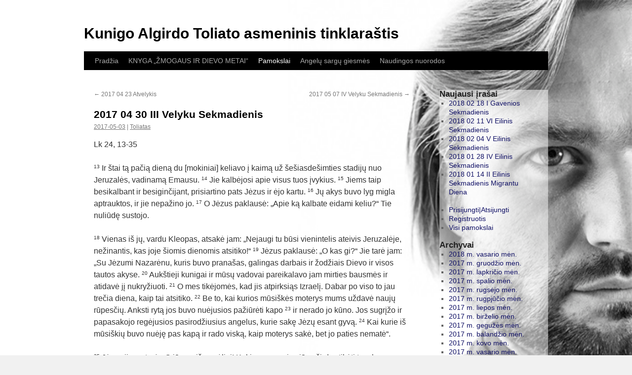

--- FILE ---
content_type: text/html; charset=UTF-8
request_url: https://www.toliatas.lt/2017-04-30-iii-velyku-sekmadienis/
body_size: 10595
content:
<!DOCTYPE html>
<html lang="lt-LT">
<head>
<meta charset="UTF-8" />
<title>
2017 04 30 III Velyku Sekmadienis | Kunigo Algirdo Toliato asmeninis tinklaraštis  	</title>
<link rel="profile" href="https://gmpg.org/xfn/11" />
<link rel="stylesheet" type="text/css" media="all" href="https://www.toliatas.lt/wp-content/themes/twentyten-sm/style.css?ver=20250415" />
<link rel="pingback" href="https://www.toliatas.lt/xmlrpc.php">
<meta name='robots' content='max-image-preview:large' />
<link rel="alternate" type="application/rss+xml" title="Kunigo Algirdo Toliato asmeninis tinklaraštis   &raquo; Įrašų RSS srautas" href="https://www.toliatas.lt/feed/" />
<link rel="alternate" type="application/rss+xml" title="Kunigo Algirdo Toliato asmeninis tinklaraštis   &raquo; Komentarų RSS srautas" href="https://www.toliatas.lt/comments/feed/" />
<link rel="alternate" type="application/rss+xml" title="Kunigo Algirdo Toliato asmeninis tinklaraštis   &raquo; Įrašo „2017 04 30 III Velyku Sekmadienis“ komentarų RSS srautas" href="https://www.toliatas.lt/2017-04-30-iii-velyku-sekmadienis/feed/" />
<link rel="alternate" title="oEmbed (JSON)" type="application/json+oembed" href="https://www.toliatas.lt/wp-json/oembed/1.0/embed?url=https%3A%2F%2Fwww.toliatas.lt%2F2017-04-30-iii-velyku-sekmadienis%2F" />
<link rel="alternate" title="oEmbed (XML)" type="text/xml+oembed" href="https://www.toliatas.lt/wp-json/oembed/1.0/embed?url=https%3A%2F%2Fwww.toliatas.lt%2F2017-04-30-iii-velyku-sekmadienis%2F&#038;format=xml" />
<style id='wp-img-auto-sizes-contain-inline-css' type='text/css'>
img:is([sizes=auto i],[sizes^="auto," i]){contain-intrinsic-size:3000px 1500px}
/*# sourceURL=wp-img-auto-sizes-contain-inline-css */
</style>
<link rel='stylesheet' id='mb.miniAudioPlayer.css-css' href='https://www.toliatas.lt/wp-content/plugins/wp-miniaudioplayer/css/miniplayer.css?ver=1.9.7' type='text/css' media='screen' />
<style id='wp-emoji-styles-inline-css' type='text/css'>

	img.wp-smiley, img.emoji {
		display: inline !important;
		border: none !important;
		box-shadow: none !important;
		height: 1em !important;
		width: 1em !important;
		margin: 0 0.07em !important;
		vertical-align: -0.1em !important;
		background: none !important;
		padding: 0 !important;
	}
/*# sourceURL=wp-emoji-styles-inline-css */
</style>
<style id='wp-block-library-inline-css' type='text/css'>
:root{--wp-block-synced-color:#7a00df;--wp-block-synced-color--rgb:122,0,223;--wp-bound-block-color:var(--wp-block-synced-color);--wp-editor-canvas-background:#ddd;--wp-admin-theme-color:#007cba;--wp-admin-theme-color--rgb:0,124,186;--wp-admin-theme-color-darker-10:#006ba1;--wp-admin-theme-color-darker-10--rgb:0,107,160.5;--wp-admin-theme-color-darker-20:#005a87;--wp-admin-theme-color-darker-20--rgb:0,90,135;--wp-admin-border-width-focus:2px}@media (min-resolution:192dpi){:root{--wp-admin-border-width-focus:1.5px}}.wp-element-button{cursor:pointer}:root .has-very-light-gray-background-color{background-color:#eee}:root .has-very-dark-gray-background-color{background-color:#313131}:root .has-very-light-gray-color{color:#eee}:root .has-very-dark-gray-color{color:#313131}:root .has-vivid-green-cyan-to-vivid-cyan-blue-gradient-background{background:linear-gradient(135deg,#00d084,#0693e3)}:root .has-purple-crush-gradient-background{background:linear-gradient(135deg,#34e2e4,#4721fb 50%,#ab1dfe)}:root .has-hazy-dawn-gradient-background{background:linear-gradient(135deg,#faaca8,#dad0ec)}:root .has-subdued-olive-gradient-background{background:linear-gradient(135deg,#fafae1,#67a671)}:root .has-atomic-cream-gradient-background{background:linear-gradient(135deg,#fdd79a,#004a59)}:root .has-nightshade-gradient-background{background:linear-gradient(135deg,#330968,#31cdcf)}:root .has-midnight-gradient-background{background:linear-gradient(135deg,#020381,#2874fc)}:root{--wp--preset--font-size--normal:16px;--wp--preset--font-size--huge:42px}.has-regular-font-size{font-size:1em}.has-larger-font-size{font-size:2.625em}.has-normal-font-size{font-size:var(--wp--preset--font-size--normal)}.has-huge-font-size{font-size:var(--wp--preset--font-size--huge)}.has-text-align-center{text-align:center}.has-text-align-left{text-align:left}.has-text-align-right{text-align:right}.has-fit-text{white-space:nowrap!important}#end-resizable-editor-section{display:none}.aligncenter{clear:both}.items-justified-left{justify-content:flex-start}.items-justified-center{justify-content:center}.items-justified-right{justify-content:flex-end}.items-justified-space-between{justify-content:space-between}.screen-reader-text{border:0;clip-path:inset(50%);height:1px;margin:-1px;overflow:hidden;padding:0;position:absolute;width:1px;word-wrap:normal!important}.screen-reader-text:focus{background-color:#ddd;clip-path:none;color:#444;display:block;font-size:1em;height:auto;left:5px;line-height:normal;padding:15px 23px 14px;text-decoration:none;top:5px;width:auto;z-index:100000}html :where(.has-border-color){border-style:solid}html :where([style*=border-top-color]){border-top-style:solid}html :where([style*=border-right-color]){border-right-style:solid}html :where([style*=border-bottom-color]){border-bottom-style:solid}html :where([style*=border-left-color]){border-left-style:solid}html :where([style*=border-width]){border-style:solid}html :where([style*=border-top-width]){border-top-style:solid}html :where([style*=border-right-width]){border-right-style:solid}html :where([style*=border-bottom-width]){border-bottom-style:solid}html :where([style*=border-left-width]){border-left-style:solid}html :where(img[class*=wp-image-]){height:auto;max-width:100%}:where(figure){margin:0 0 1em}html :where(.is-position-sticky){--wp-admin--admin-bar--position-offset:var(--wp-admin--admin-bar--height,0px)}@media screen and (max-width:600px){html :where(.is-position-sticky){--wp-admin--admin-bar--position-offset:0px}}

/*# sourceURL=wp-block-library-inline-css */
</style><style id='global-styles-inline-css' type='text/css'>
:root{--wp--preset--aspect-ratio--square: 1;--wp--preset--aspect-ratio--4-3: 4/3;--wp--preset--aspect-ratio--3-4: 3/4;--wp--preset--aspect-ratio--3-2: 3/2;--wp--preset--aspect-ratio--2-3: 2/3;--wp--preset--aspect-ratio--16-9: 16/9;--wp--preset--aspect-ratio--9-16: 9/16;--wp--preset--color--black: #000;--wp--preset--color--cyan-bluish-gray: #abb8c3;--wp--preset--color--white: #fff;--wp--preset--color--pale-pink: #f78da7;--wp--preset--color--vivid-red: #cf2e2e;--wp--preset--color--luminous-vivid-orange: #ff6900;--wp--preset--color--luminous-vivid-amber: #fcb900;--wp--preset--color--light-green-cyan: #7bdcb5;--wp--preset--color--vivid-green-cyan: #00d084;--wp--preset--color--pale-cyan-blue: #8ed1fc;--wp--preset--color--vivid-cyan-blue: #0693e3;--wp--preset--color--vivid-purple: #9b51e0;--wp--preset--color--blue: #0066cc;--wp--preset--color--medium-gray: #666;--wp--preset--color--light-gray: #f1f1f1;--wp--preset--gradient--vivid-cyan-blue-to-vivid-purple: linear-gradient(135deg,rgb(6,147,227) 0%,rgb(155,81,224) 100%);--wp--preset--gradient--light-green-cyan-to-vivid-green-cyan: linear-gradient(135deg,rgb(122,220,180) 0%,rgb(0,208,130) 100%);--wp--preset--gradient--luminous-vivid-amber-to-luminous-vivid-orange: linear-gradient(135deg,rgb(252,185,0) 0%,rgb(255,105,0) 100%);--wp--preset--gradient--luminous-vivid-orange-to-vivid-red: linear-gradient(135deg,rgb(255,105,0) 0%,rgb(207,46,46) 100%);--wp--preset--gradient--very-light-gray-to-cyan-bluish-gray: linear-gradient(135deg,rgb(238,238,238) 0%,rgb(169,184,195) 100%);--wp--preset--gradient--cool-to-warm-spectrum: linear-gradient(135deg,rgb(74,234,220) 0%,rgb(151,120,209) 20%,rgb(207,42,186) 40%,rgb(238,44,130) 60%,rgb(251,105,98) 80%,rgb(254,248,76) 100%);--wp--preset--gradient--blush-light-purple: linear-gradient(135deg,rgb(255,206,236) 0%,rgb(152,150,240) 100%);--wp--preset--gradient--blush-bordeaux: linear-gradient(135deg,rgb(254,205,165) 0%,rgb(254,45,45) 50%,rgb(107,0,62) 100%);--wp--preset--gradient--luminous-dusk: linear-gradient(135deg,rgb(255,203,112) 0%,rgb(199,81,192) 50%,rgb(65,88,208) 100%);--wp--preset--gradient--pale-ocean: linear-gradient(135deg,rgb(255,245,203) 0%,rgb(182,227,212) 50%,rgb(51,167,181) 100%);--wp--preset--gradient--electric-grass: linear-gradient(135deg,rgb(202,248,128) 0%,rgb(113,206,126) 100%);--wp--preset--gradient--midnight: linear-gradient(135deg,rgb(2,3,129) 0%,rgb(40,116,252) 100%);--wp--preset--font-size--small: 13px;--wp--preset--font-size--medium: 20px;--wp--preset--font-size--large: 36px;--wp--preset--font-size--x-large: 42px;--wp--preset--spacing--20: 0.44rem;--wp--preset--spacing--30: 0.67rem;--wp--preset--spacing--40: 1rem;--wp--preset--spacing--50: 1.5rem;--wp--preset--spacing--60: 2.25rem;--wp--preset--spacing--70: 3.38rem;--wp--preset--spacing--80: 5.06rem;--wp--preset--shadow--natural: 6px 6px 9px rgba(0, 0, 0, 0.2);--wp--preset--shadow--deep: 12px 12px 50px rgba(0, 0, 0, 0.4);--wp--preset--shadow--sharp: 6px 6px 0px rgba(0, 0, 0, 0.2);--wp--preset--shadow--outlined: 6px 6px 0px -3px rgb(255, 255, 255), 6px 6px rgb(0, 0, 0);--wp--preset--shadow--crisp: 6px 6px 0px rgb(0, 0, 0);}:where(.is-layout-flex){gap: 0.5em;}:where(.is-layout-grid){gap: 0.5em;}body .is-layout-flex{display: flex;}.is-layout-flex{flex-wrap: wrap;align-items: center;}.is-layout-flex > :is(*, div){margin: 0;}body .is-layout-grid{display: grid;}.is-layout-grid > :is(*, div){margin: 0;}:where(.wp-block-columns.is-layout-flex){gap: 2em;}:where(.wp-block-columns.is-layout-grid){gap: 2em;}:where(.wp-block-post-template.is-layout-flex){gap: 1.25em;}:where(.wp-block-post-template.is-layout-grid){gap: 1.25em;}.has-black-color{color: var(--wp--preset--color--black) !important;}.has-cyan-bluish-gray-color{color: var(--wp--preset--color--cyan-bluish-gray) !important;}.has-white-color{color: var(--wp--preset--color--white) !important;}.has-pale-pink-color{color: var(--wp--preset--color--pale-pink) !important;}.has-vivid-red-color{color: var(--wp--preset--color--vivid-red) !important;}.has-luminous-vivid-orange-color{color: var(--wp--preset--color--luminous-vivid-orange) !important;}.has-luminous-vivid-amber-color{color: var(--wp--preset--color--luminous-vivid-amber) !important;}.has-light-green-cyan-color{color: var(--wp--preset--color--light-green-cyan) !important;}.has-vivid-green-cyan-color{color: var(--wp--preset--color--vivid-green-cyan) !important;}.has-pale-cyan-blue-color{color: var(--wp--preset--color--pale-cyan-blue) !important;}.has-vivid-cyan-blue-color{color: var(--wp--preset--color--vivid-cyan-blue) !important;}.has-vivid-purple-color{color: var(--wp--preset--color--vivid-purple) !important;}.has-black-background-color{background-color: var(--wp--preset--color--black) !important;}.has-cyan-bluish-gray-background-color{background-color: var(--wp--preset--color--cyan-bluish-gray) !important;}.has-white-background-color{background-color: var(--wp--preset--color--white) !important;}.has-pale-pink-background-color{background-color: var(--wp--preset--color--pale-pink) !important;}.has-vivid-red-background-color{background-color: var(--wp--preset--color--vivid-red) !important;}.has-luminous-vivid-orange-background-color{background-color: var(--wp--preset--color--luminous-vivid-orange) !important;}.has-luminous-vivid-amber-background-color{background-color: var(--wp--preset--color--luminous-vivid-amber) !important;}.has-light-green-cyan-background-color{background-color: var(--wp--preset--color--light-green-cyan) !important;}.has-vivid-green-cyan-background-color{background-color: var(--wp--preset--color--vivid-green-cyan) !important;}.has-pale-cyan-blue-background-color{background-color: var(--wp--preset--color--pale-cyan-blue) !important;}.has-vivid-cyan-blue-background-color{background-color: var(--wp--preset--color--vivid-cyan-blue) !important;}.has-vivid-purple-background-color{background-color: var(--wp--preset--color--vivid-purple) !important;}.has-black-border-color{border-color: var(--wp--preset--color--black) !important;}.has-cyan-bluish-gray-border-color{border-color: var(--wp--preset--color--cyan-bluish-gray) !important;}.has-white-border-color{border-color: var(--wp--preset--color--white) !important;}.has-pale-pink-border-color{border-color: var(--wp--preset--color--pale-pink) !important;}.has-vivid-red-border-color{border-color: var(--wp--preset--color--vivid-red) !important;}.has-luminous-vivid-orange-border-color{border-color: var(--wp--preset--color--luminous-vivid-orange) !important;}.has-luminous-vivid-amber-border-color{border-color: var(--wp--preset--color--luminous-vivid-amber) !important;}.has-light-green-cyan-border-color{border-color: var(--wp--preset--color--light-green-cyan) !important;}.has-vivid-green-cyan-border-color{border-color: var(--wp--preset--color--vivid-green-cyan) !important;}.has-pale-cyan-blue-border-color{border-color: var(--wp--preset--color--pale-cyan-blue) !important;}.has-vivid-cyan-blue-border-color{border-color: var(--wp--preset--color--vivid-cyan-blue) !important;}.has-vivid-purple-border-color{border-color: var(--wp--preset--color--vivid-purple) !important;}.has-vivid-cyan-blue-to-vivid-purple-gradient-background{background: var(--wp--preset--gradient--vivid-cyan-blue-to-vivid-purple) !important;}.has-light-green-cyan-to-vivid-green-cyan-gradient-background{background: var(--wp--preset--gradient--light-green-cyan-to-vivid-green-cyan) !important;}.has-luminous-vivid-amber-to-luminous-vivid-orange-gradient-background{background: var(--wp--preset--gradient--luminous-vivid-amber-to-luminous-vivid-orange) !important;}.has-luminous-vivid-orange-to-vivid-red-gradient-background{background: var(--wp--preset--gradient--luminous-vivid-orange-to-vivid-red) !important;}.has-very-light-gray-to-cyan-bluish-gray-gradient-background{background: var(--wp--preset--gradient--very-light-gray-to-cyan-bluish-gray) !important;}.has-cool-to-warm-spectrum-gradient-background{background: var(--wp--preset--gradient--cool-to-warm-spectrum) !important;}.has-blush-light-purple-gradient-background{background: var(--wp--preset--gradient--blush-light-purple) !important;}.has-blush-bordeaux-gradient-background{background: var(--wp--preset--gradient--blush-bordeaux) !important;}.has-luminous-dusk-gradient-background{background: var(--wp--preset--gradient--luminous-dusk) !important;}.has-pale-ocean-gradient-background{background: var(--wp--preset--gradient--pale-ocean) !important;}.has-electric-grass-gradient-background{background: var(--wp--preset--gradient--electric-grass) !important;}.has-midnight-gradient-background{background: var(--wp--preset--gradient--midnight) !important;}.has-small-font-size{font-size: var(--wp--preset--font-size--small) !important;}.has-medium-font-size{font-size: var(--wp--preset--font-size--medium) !important;}.has-large-font-size{font-size: var(--wp--preset--font-size--large) !important;}.has-x-large-font-size{font-size: var(--wp--preset--font-size--x-large) !important;}
/*# sourceURL=global-styles-inline-css */
</style>

<style id='classic-theme-styles-inline-css' type='text/css'>
/*! This file is auto-generated */
.wp-block-button__link{color:#fff;background-color:#32373c;border-radius:9999px;box-shadow:none;text-decoration:none;padding:calc(.667em + 2px) calc(1.333em + 2px);font-size:1.125em}.wp-block-file__button{background:#32373c;color:#fff;text-decoration:none}
/*# sourceURL=/wp-includes/css/classic-themes.min.css */
</style>
<link rel='stylesheet' id='cptch_stylesheet-css' href='https://www.toliatas.lt/wp-content/plugins/captcha/css/front_end_style.css?ver=4.4.5' type='text/css' media='all' />
<link rel='stylesheet' id='dashicons-css' href='https://www.toliatas.lt/wp-includes/css/dashicons.min.css?ver=6.9' type='text/css' media='all' />
<link rel='stylesheet' id='cptch_desktop_style-css' href='https://www.toliatas.lt/wp-content/plugins/captcha/css/desktop_style.css?ver=4.4.5' type='text/css' media='all' />
<link rel='stylesheet' id='twentyten-block-style-css' href='https://www.toliatas.lt/wp-content/themes/twentyten/blocks.css?ver=20250220' type='text/css' media='all' />
<script type="text/javascript" src="https://www.toliatas.lt/wp-includes/js/jquery/jquery.min.js?ver=3.7.1" id="jquery-core-js"></script>
<script type="text/javascript" src="https://www.toliatas.lt/wp-includes/js/jquery/jquery-migrate.min.js?ver=3.4.1" id="jquery-migrate-js"></script>
<script type="text/javascript" src="https://www.toliatas.lt/wp-content/plugins/wp-miniaudioplayer/js/jquery.mb.miniAudioPlayer.js?ver=1.9.7" id="mb.miniAudioPlayer-js"></script>
<script type="text/javascript" src="https://www.toliatas.lt/wp-content/plugins/wp-miniaudioplayer/js/map_overwrite_default_me.js?ver=1.9.7" id="map_overwrite_default_me-js"></script>
<link rel="https://api.w.org/" href="https://www.toliatas.lt/wp-json/" /><link rel="alternate" title="JSON" type="application/json" href="https://www.toliatas.lt/wp-json/wp/v2/posts/1638" /><link rel="EditURI" type="application/rsd+xml" title="RSD" href="https://www.toliatas.lt/xmlrpc.php?rsd" />
<meta name="generator" content="WordPress 6.9" />
<link rel="canonical" href="https://www.toliatas.lt/2017-04-30-iii-velyku-sekmadienis/" />
<link rel='shortlink' href='https://www.toliatas.lt/?p=1638' />

<!-- start miniAudioPlayer custom CSS -->

<style id="map_custom_css">
       

/* DO NOT REMOVE OR MODIFY */
/*{'skinName': 'mySkin', 'borderRadius': 5, 'main': 'rgb(255, 217, 102)', 'secondary': 'rgb(68, 68, 68)', 'playerPadding': 0}*/
/* END - DO NOT REMOVE OR MODIFY */
/*++++++++++++++++++++++++++++++++++++++++++++++++++
Copyright (c) 2001-2014. Matteo Bicocchi (Pupunzi);
http://pupunzi.com/mb.components/mb.miniAudioPlayer/demo/skinMaker.html

Skin name: mySkin
borderRadius: 5
background: rgb(255, 217, 102)
icons: rgb(68, 68, 68)
border: rgb(55, 55, 55)
borderLeft: rgb(255, 230, 153)
borderRight: rgb(255, 204, 51)
mute: rgba(68, 68, 68, 0.4)
download: rgba(255, 217, 102, 0.4)
downloadHover: rgb(255, 217, 102)
++++++++++++++++++++++++++++++++++++++++++++++++++*/

/* Older browser (IE8) - not supporting rgba() */
.mbMiniPlayer.mySkin .playerTable span{background-color:#ffd966}
.mbMiniPlayer.mySkin .playerTable span.map_play{border-left:1px solid #ffd966;}
.mbMiniPlayer.mySkin .playerTable span.map_volume{border-right:1px solid #ffd966;}
.mbMiniPlayer.mySkin .playerTable span.map_volume.mute{color: #444444;}
.mbMiniPlayer.mySkin .map_download{color: #444444;}
.mbMiniPlayer.mySkin .map_download:hover{color: #444444;}
.mbMiniPlayer.mySkin .playerTable span{color: #444444;}
.mbMiniPlayer.mySkin .playerTable {border: 1px solid #444444 !important;}

/*++++++++++++++++++++++++++++++++++++++++++++++++*/

.mbMiniPlayer.mySkin .playerTable{background-color:transparent; border-radius:5px !important;}
.mbMiniPlayer.mySkin .playerTable span{background-color:rgb(255, 217, 102); padding:3px !important; font-size: 20px;}
.mbMiniPlayer.mySkin .playerTable span.map_time{ font-size: 12px !important; width: 50px !important}
.mbMiniPlayer.mySkin .playerTable span.map_title{ padding:4px !important}
.mbMiniPlayer.mySkin .playerTable span.map_play{border-left:1px solid rgb(255, 204, 51); border-radius:0 4px 4px 0 !important;}
.mbMiniPlayer.mySkin .playerTable span.map_volume{padding-left:6px !important}
.mbMiniPlayer.mySkin .playerTable span.map_volume{border-right:1px solid rgb(255, 230, 153); border-radius:4px 0 0 4px !important;}
.mbMiniPlayer.mySkin .playerTable span.map_volume.mute{color: rgba(68, 68, 68, 0.4);}
.mbMiniPlayer.mySkin .map_download{color: rgba(255, 217, 102, 0.4);}
.mbMiniPlayer.mySkin .map_download:hover{color: rgb(255, 217, 102);}
.mbMiniPlayer.mySkin .playerTable span{color: rgb(68, 68, 68);text-shadow: none!important;}
.mbMiniPlayer.mySkin .playerTable span{color: rgb(68, 68, 68);}
.mbMiniPlayer.mySkin .playerTable {border: 1px solid rgb(55, 55, 55) !important;}
.mbMiniPlayer.mySkin .playerTable span.map_title{color: #000; text-shadow:none!important}
.mbMiniPlayer.mySkin .playerTable .jp-load-bar{background-color:rgba(255, 217, 102, 0.3);}
.mbMiniPlayer.mySkin .playerTable .jp-play-bar{background-color:#ffd966;}
.mbMiniPlayer.mySkin .playerTable span.map_volumeLevel a{background-color:rgb(94, 94, 94); height:80%!important }
.mbMiniPlayer.mySkin .playerTable span.map_volumeLevel a.sel{background-color:#444444;}
.mbMiniPlayer.mySkin  span.map_download{font-size:50px !important;}
/* Wordpress playlist select */
.map_pl_container .pl_item.sel{background-color:#ffd966 !important; color: #444444}
/*++++++++++++++++++++++++++++++++++++++++++++++++*/

       </style>
	
<!-- end miniAudioPlayer custom CSS -->	
<style type="text/css" id="custom-background-css">
body.custom-background { background-image: url("https://www.toliatas.lt/wp-content/uploads/2017/05/zmdm.jpg"); background-position: left top; background-size: cover; background-repeat: no-repeat; background-attachment: fixed; }
</style>
			<style type="text/css" id="wp-custom-css">
			#branding img {
    border-top: 0px solid #000;
    border-bottom: 0px solid #000;
    display: none;
    float: left;
}		</style>
		</head>

<body class="wp-singular post-template-default single single-post postid-1638 single-format-standard custom-background wp-theme-twentyten wp-child-theme-twentyten-sm">
<div id="wrapper" class="hfeed">
		<a href="#content" class="screen-reader-text skip-link">Pereiti prie turinio</a>
	<div id="header">
		<div id="masthead">
			<div id="branding" role="banner">
								<div id="site-title">
					<span>
											<a href="https://www.toliatas.lt/" rel="home" >Kunigo Algirdo Toliato asmeninis tinklaraštis  </a>
					</span>
				</div>
				<div id="site-description"></div>

							</div><!-- #branding -->

			<div id="access" role="navigation">
				<div class="menu-header"><ul id="menu-meniu-1" class="menu"><li id="menu-item-950" class="menu-item menu-item-type-custom menu-item-object-custom menu-item-home menu-item-950"><a href="http://www.toliatas.lt/">Pradžia</a></li>
<li id="menu-item-1465" class="menu-item menu-item-type-post_type menu-item-object-page menu-item-1465"><a href="https://www.toliatas.lt/zmogaus-ir-dievo-metai/" title="knyga">KNYGA  „ŽMOGAUS IR DIEVO METAI“</a></li>
<li id="menu-item-953" class="menu-item menu-item-type-taxonomy menu-item-object-category current-post-ancestor current-menu-parent current-post-parent menu-item-953"><a href="https://www.toliatas.lt/category/pamokslai/">Pamokslai</a></li>
<li id="menu-item-959" class="menu-item menu-item-type-taxonomy menu-item-object-category menu-item-has-children menu-item-959"><a href="https://www.toliatas.lt/category/angelu-sargu-giesmes/">Angelų sargų giesmės</a>
<ul class="sub-menu">
	<li id="menu-item-1012" class="menu-item menu-item-type-taxonomy menu-item-object-category menu-item-1012"><a href="https://www.toliatas.lt/category/angelu-sargu-giesmes/angelu-sargu-giesmes-cd/">Angelų sargų giesmės CD</a></li>
</ul>
</li>
<li id="menu-item-952" class="menu-item menu-item-type-post_type menu-item-object-page menu-item-952"><a href="https://www.toliatas.lt/naudingos-nuorodos/">Naudingos nuorodos</a></li>
</ul></div>			</div><!-- #access -->
		</div><!-- #masthead -->
	</div><!-- #header -->

	<div id="main">

		<div id="container">
			<div id="content" role="main">

			

				<div id="nav-above" class="navigation">
					<div class="nav-previous"><a href="https://www.toliatas.lt/2017-04-23-atvelykis/" rel="prev"><span class="meta-nav">&larr;</span> 2017 04 23 Atvelykis</a></div>
					<div class="nav-next"><a href="https://www.toliatas.lt/2017-05-07-iv-velyku-sekmadienis/" rel="next">2017 05 07 IV Velyku Sekmadienis <span class="meta-nav">&rarr;</span></a></div>
				</div><!-- #nav-above -->

				<div id="post-1638" class="post-1638 post type-post status-publish format-standard hentry category-pamokslai">
					<h1 class="entry-title">2017 04 30 III Velyku Sekmadienis</h1>

					<div class="entry-meta">
						<span class="meta-prep meta-prep-author"></span> <a href="https://www.toliatas.lt/2017-04-30-iii-velyku-sekmadienis/" title="21:24" rel="bookmark"><span class="entry-date">2017-05-03</span></a> <span class="meta-sep"> | </span> <span class="author vcard"><a class="url fn n" href="https://www.toliatas.lt/author/toliatas/" title="Peržiūrėti visus įrašus, kuriuos paskelbė Toliatas">Toliatas</a></span>					</div><!-- .entry-meta -->

					<div class="entry-content">
						<p>Lk 24, 13-35</p>
<p class="bibl"><sup>13</sup> Ir štai tą pačią dieną du [mokiniai] keliavo į kaimą už šešiasdešimties stadijų nuo Jeruzalės, vadinamą Emausu. <sup>14</sup> Jie kalbėjosi apie visus tuos įvykius. <sup>15</sup> Jiems taip besikalbant ir besiginčijant, prisiartino pats Jėzus ir ėjo kartu. <sup>16</sup> Jų akys buvo lyg migla aptrauktos, ir jie nepažino jo. <sup>17</sup> O Jėzus paklausė: „Apie ką kalbate eidami keliu?“ Tie nuliūdę sustojo.</p>
<p class="bibl"><sup>18</sup> Vienas iš jų, vardu Kleopas, atsakė jam: „Nejaugi tu būsi vienintelis ateivis Jeruzalėje, nežinantis, kas joje šiomis dienomis atsitiko!“ <sup>19</sup> Jėzus paklausė: „O kas gi?“ Jie tarė jam: „Su Jėzumi Nazarėnu, kuris buvo pranašas, galingas darbais ir žodžiais Dievo ir visos tautos akyse. <sup>20</sup> Aukštieji kunigai ir mūsų vadovai pareikalavo jam mirties bausmės ir atidavė jį nukryžiuoti. <sup>21</sup> O mes tikėjomės, kad jis atpirksiąs Izraelį. Dabar po viso to jau trečia diena, kaip tai atsitiko. <sup>22</sup> Be to, kai kurios mūsiškės moterys mums uždavė naujų rūpesčių. Anksti rytą jos buvo nuėjusios pažiūrėti kapo <sup>23</sup> ir nerado jo kūno. Jos sugrįžo ir papasakojo regėjusios pasirodžiusius angelus, kurie sakę Jėzų esant gyvą. <sup>24</sup> Kai kurie iš mūsiškių buvo nuėję pas kapą ir rado viską, kaip moterys sakė, bet jo paties nematė“.</p>
<p class="bibl"><sup>25</sup> Jėzus jiems tarė: „O jūs, neišmanėliai! Kokios nerangios jūsų širdys tikėti tuo, ką yra skelbę pranašai! <sup>26</sup> Argi Mesijas neturėjo viso to iškentėti ir žengti į savo garbę?!“ <sup>27</sup> Ir, pradėjęs nuo Mozės, primindamas visus pranašus, jis aiškino jiems, kas visuose Raštuose apie jį pasakyta.</p>
<p class="bibl"><sup>28</sup> Jie prisiartino prie kaimo, į kurį keliavo, o Jėzus dėjosi einąs toliau. <sup>29</sup> Bet jie privertė jį pasilikti, prašydami: „Pasilik su mumis! Jau vakaras arti, diena jau besibaigianti&#8230;“ Tuomet jis užsuko pas juos. <sup>30</sup> Vakarieniaudamas su jais prie stalo, paėmė duoną, sukalbėjo palaiminimą, laužė ir davė jiems. <sup>31</sup> Tada jų akys atsivėrė, ir jie pažino Jėzų, bet jis pranyko jiems iš akių. <sup>32</sup> O jie kalbėjo: „Argi mūsų širdys nebuvo užsidegusios, kai jis kelyje mums kalbėjo ir atvėrė Raštų prasmę?“</p>
<p class="bibl"><sup>33</sup> Jie tuoj pat pakilo ir sugrįžo į Jeruzalę. Ten rado susirinkusius Vienuolika su savo draugais, <sup>34</sup> kurie sakė: „Viešpats tikrai prisikėlė ir pasirodė Simonui“. <sup>35</sup> O jie papasakojo, kas jiems atsitiko kelyje ir kaip jie pažino Jėzų, kai jis laužė duoną.</p>
<p class="bibl">Audio pamokslas Nr1: <a href="http://www.toliatas.lt/wp-content/uploads/2017/05/2017-04-30-III-Velyku-Sekmadienis.mp3">2017 04 30 III Velyku Sekmadienis</a></p>
<p class="bibl">Audio pamokslas Nr2: <a href="http://www.toliatas.lt/wp-content/uploads/2017/05/2017-04-30-III-Velyku-Sekmadienis-2.mp3">2017 04 30 III Velyku Sekmadienis (2)</a></p>
<p>&nbsp;</p>
											</div><!-- .entry-content -->

		
						<div class="entry-utility">
							Įrašas paskelbtas temoje <a href="https://www.toliatas.lt/category/pamokslai/" rel="category tag">Pamokslai</a>. Išsisaugokite <a href="https://www.toliatas.lt/2017-04-30-iii-velyku-sekmadienis/" title="Pastovi nuoroda į 2017 04 30 III Velyku Sekmadienis" rel="bookmark">pastovią nuorodą</a>. 													</div><!-- .entry-utility -->
					</div><!-- #post-1638 -->

					<div id="nav-below" class="navigation">
						<div class="nav-previous"><a href="https://www.toliatas.lt/2017-04-23-atvelykis/" rel="prev"><span class="meta-nav">&larr;</span> 2017 04 23 Atvelykis</a></div>
						<div class="nav-next"><a href="https://www.toliatas.lt/2017-05-07-iv-velyku-sekmadienis/" rel="next">2017 05 07 IV Velyku Sekmadienis <span class="meta-nav">&rarr;</span></a></div>
					</div><!-- #nav-below -->

					
			<div id="comments">




</div><!-- #comments -->

	
			</div><!-- #content -->
		</div><!-- #container -->


		<div id="primary" class="widget-area" role="complementary">
			<ul class="xoxo">


		<li id="recent-posts-9" class="widget-container widget_recent_entries">
		<h3 class="widget-title">Naujausi įrašai</h3>
		<ul>
											<li>
					<a href="https://www.toliatas.lt/2018-02-18-i-gavenios-sekmadienis/">2018 02 18 I Gavenios Sekmadienis</a>
									</li>
											<li>
					<a href="https://www.toliatas.lt/2018-02-11-vi-eilinis-sekmadienis/">2018 02 11 VI Eilinis Sekmadienis</a>
									</li>
											<li>
					<a href="https://www.toliatas.lt/2018-02-04-v-eilinis-sekmadienis/">2018 02 04 V Eilinis Sekmadienis</a>
									</li>
											<li>
					<a href="https://www.toliatas.lt/2018-01-28-iv-eilinis-sekmadienis/">2018 01 28 IV Eilinis Sekmadienis</a>
									</li>
											<li>
					<a href="https://www.toliatas.lt/2018-01-14-ii-eilinis-sekmadienis-migrantu-diena/">2018 01 14 II Eilinis Sekmadienis Migrantu Diena</a>
									</li>
					</ul>

		</li><li id="nav_menu-6" class="widget-container widget_nav_menu"><div class="menu-desinys-meniu-container"><ul id="menu-desinys-meniu" class="menu"><li id="menu-item-1690" class="menu-item menu-item-type-custom menu-item-object-custom menu-item-1690"><a href="#bawloginout#">Prisijungti|Atsijungti</a></li>
<li id="menu-item-1691" class="menu-item menu-item-type-custom menu-item-object-custom menu-item-1691"><a href="#bawregister#">Registruotis</a></li>
<li id="menu-item-1681" class="menu-item menu-item-type-taxonomy menu-item-object-category current-post-ancestor current-menu-parent current-post-parent menu-item-1681"><a href="https://www.toliatas.lt/category/pamokslai/">Visi pamokslai</a></li>
</ul></div></li><li id="archives-7" class="widget-container widget_archive"><h3 class="widget-title">Archyvai</h3>
			<ul>
					<li><a href='https://www.toliatas.lt/2018/02/'>2018 m. vasario mėn.</a></li>
	<li><a href='https://www.toliatas.lt/2017/12/'>2017 m. gruodžio mėn.</a></li>
	<li><a href='https://www.toliatas.lt/2017/11/'>2017 m. lapkričio mėn.</a></li>
	<li><a href='https://www.toliatas.lt/2017/10/'>2017 m. spalio mėn.</a></li>
	<li><a href='https://www.toliatas.lt/2017/09/'>2017 m. rugsėjo mėn.</a></li>
	<li><a href='https://www.toliatas.lt/2017/08/'>2017 m. rugpjūčio mėn.</a></li>
	<li><a href='https://www.toliatas.lt/2017/07/'>2017 m. liepos mėn.</a></li>
	<li><a href='https://www.toliatas.lt/2017/06/'>2017 m. birželio mėn.</a></li>
	<li><a href='https://www.toliatas.lt/2017/05/'>2017 m. gegužės mėn.</a></li>
	<li><a href='https://www.toliatas.lt/2017/04/'>2017 m. balandžio mėn.</a></li>
	<li><a href='https://www.toliatas.lt/2017/03/'>2017 m. kovo mėn.</a></li>
	<li><a href='https://www.toliatas.lt/2017/02/'>2017 m. vasario mėn.</a></li>
	<li><a href='https://www.toliatas.lt/2017/01/'>2017 m. sausio mėn.</a></li>
	<li><a href='https://www.toliatas.lt/2016/12/'>2016 m. gruodžio mėn.</a></li>
	<li><a href='https://www.toliatas.lt/2016/11/'>2016 m. lapkričio mėn.</a></li>
	<li><a href='https://www.toliatas.lt/2016/10/'>2016 m. spalio mėn.</a></li>
	<li><a href='https://www.toliatas.lt/2016/09/'>2016 m. rugsėjo mėn.</a></li>
	<li><a href='https://www.toliatas.lt/2016/08/'>2016 m. rugpjūčio mėn.</a></li>
	<li><a href='https://www.toliatas.lt/2016/07/'>2016 m. liepos mėn.</a></li>
	<li><a href='https://www.toliatas.lt/2016/06/'>2016 m. birželio mėn.</a></li>
	<li><a href='https://www.toliatas.lt/2016/05/'>2016 m. gegužės mėn.</a></li>
	<li><a href='https://www.toliatas.lt/2016/04/'>2016 m. balandžio mėn.</a></li>
	<li><a href='https://www.toliatas.lt/2016/03/'>2016 m. kovo mėn.</a></li>
	<li><a href='https://www.toliatas.lt/2016/02/'>2016 m. vasario mėn.</a></li>
	<li><a href='https://www.toliatas.lt/2016/01/'>2016 m. sausio mėn.</a></li>
	<li><a href='https://www.toliatas.lt/2015/12/'>2015 m. gruodžio mėn.</a></li>
	<li><a href='https://www.toliatas.lt/2015/11/'>2015 m. lapkričio mėn.</a></li>
	<li><a href='https://www.toliatas.lt/2015/10/'>2015 m. spalio mėn.</a></li>
	<li><a href='https://www.toliatas.lt/2015/09/'>2015 m. rugsėjo mėn.</a></li>
	<li><a href='https://www.toliatas.lt/2015/08/'>2015 m. rugpjūčio mėn.</a></li>
	<li><a href='https://www.toliatas.lt/2015/07/'>2015 m. liepos mėn.</a></li>
	<li><a href='https://www.toliatas.lt/2015/06/'>2015 m. birželio mėn.</a></li>
	<li><a href='https://www.toliatas.lt/2015/05/'>2015 m. gegužės mėn.</a></li>
	<li><a href='https://www.toliatas.lt/2015/04/'>2015 m. balandžio mėn.</a></li>
	<li><a href='https://www.toliatas.lt/2015/03/'>2015 m. kovo mėn.</a></li>
	<li><a href='https://www.toliatas.lt/2015/02/'>2015 m. vasario mėn.</a></li>
	<li><a href='https://www.toliatas.lt/2015/01/'>2015 m. sausio mėn.</a></li>
	<li><a href='https://www.toliatas.lt/2014/12/'>2014 m. gruodžio mėn.</a></li>
	<li><a href='https://www.toliatas.lt/2014/11/'>2014 m. lapkričio mėn.</a></li>
	<li><a href='https://www.toliatas.lt/2014/10/'>2014 m. spalio mėn.</a></li>
	<li><a href='https://www.toliatas.lt/2014/09/'>2014 m. rugsėjo mėn.</a></li>
	<li><a href='https://www.toliatas.lt/2014/08/'>2014 m. rugpjūčio mėn.</a></li>
	<li><a href='https://www.toliatas.lt/2014/07/'>2014 m. liepos mėn.</a></li>
	<li><a href='https://www.toliatas.lt/2014/06/'>2014 m. birželio mėn.</a></li>
	<li><a href='https://www.toliatas.lt/2014/05/'>2014 m. gegužės mėn.</a></li>
	<li><a href='https://www.toliatas.lt/2014/04/'>2014 m. balandžio mėn.</a></li>
	<li><a href='https://www.toliatas.lt/2014/03/'>2014 m. kovo mėn.</a></li>
	<li><a href='https://www.toliatas.lt/2014/02/'>2014 m. vasario mėn.</a></li>
	<li><a href='https://www.toliatas.lt/2014/01/'>2014 m. sausio mėn.</a></li>
	<li><a href='https://www.toliatas.lt/2013/12/'>2013 m. gruodžio mėn.</a></li>
	<li><a href='https://www.toliatas.lt/2013/11/'>2013 m. lapkričio mėn.</a></li>
	<li><a href='https://www.toliatas.lt/2013/10/'>2013 m. spalio mėn.</a></li>
	<li><a href='https://www.toliatas.lt/2013/09/'>2013 m. rugsėjo mėn.</a></li>
	<li><a href='https://www.toliatas.lt/2013/08/'>2013 m. rugpjūčio mėn.</a></li>
	<li><a href='https://www.toliatas.lt/2013/07/'>2013 m. liepos mėn.</a></li>
	<li><a href='https://www.toliatas.lt/2013/06/'>2013 m. birželio mėn.</a></li>
	<li><a href='https://www.toliatas.lt/2013/05/'>2013 m. gegužės mėn.</a></li>
	<li><a href='https://www.toliatas.lt/2013/04/'>2013 m. balandžio mėn.</a></li>
	<li><a href='https://www.toliatas.lt/2013/03/'>2013 m. kovo mėn.</a></li>
	<li><a href='https://www.toliatas.lt/2013/02/'>2013 m. vasario mėn.</a></li>
	<li><a href='https://www.toliatas.lt/2013/01/'>2013 m. sausio mėn.</a></li>
			</ul>

			</li>			</ul>
		</div><!-- #primary .widget-area -->

	</div><!-- #main -->

	<div id="footer" role="contentinfo">
		<div id="colophon">



			<div id="site-info">
				<a href="https://www.toliatas.lt/" title="Kunigo Algirdo Toliato asmeninis tinklaraštis  " rel="home">
					Kunigo Algirdo Toliato asmeninis tinklaraštis  				</a>
			</div><!-- #site-info -->

			<div id="site-generator">
								<a href="http://www.spmetas.lt/" title="SPRENDIMŲ METAS" target="_BLANK">Proudly powered by  <br/>SPRENDIMŲ METAS.</a>
			</div><!-- #site-generator -->

		</div><!-- #colophon -->
	</div><!-- #footer -->

</div><!-- #wrapper -->

<script type="speculationrules">
{"prefetch":[{"source":"document","where":{"and":[{"href_matches":"/*"},{"not":{"href_matches":["/wp-*.php","/wp-admin/*","/wp-content/uploads/*","/wp-content/*","/wp-content/plugins/*","/wp-content/themes/twentyten-sm/*","/wp-content/themes/twentyten/*","/*\\?(.+)"]}},{"not":{"selector_matches":"a[rel~=\"nofollow\"]"}},{"not":{"selector_matches":".no-prefetch, .no-prefetch a"}}]},"eagerness":"conservative"}]}
</script>
<script type="text/javascript" src="https://www.toliatas.lt/wp-includes/js/comment-reply.min.js?ver=6.9" id="comment-reply-js" async="async" data-wp-strategy="async" fetchpriority="low"></script>
<script id="wp-emoji-settings" type="application/json">
{"baseUrl":"https://s.w.org/images/core/emoji/17.0.2/72x72/","ext":".png","svgUrl":"https://s.w.org/images/core/emoji/17.0.2/svg/","svgExt":".svg","source":{"concatemoji":"https://www.toliatas.lt/wp-includes/js/wp-emoji-release.min.js?ver=6.9"}}
</script>
<script type="module">
/* <![CDATA[ */
/*! This file is auto-generated */
const a=JSON.parse(document.getElementById("wp-emoji-settings").textContent),o=(window._wpemojiSettings=a,"wpEmojiSettingsSupports"),s=["flag","emoji"];function i(e){try{var t={supportTests:e,timestamp:(new Date).valueOf()};sessionStorage.setItem(o,JSON.stringify(t))}catch(e){}}function c(e,t,n){e.clearRect(0,0,e.canvas.width,e.canvas.height),e.fillText(t,0,0);t=new Uint32Array(e.getImageData(0,0,e.canvas.width,e.canvas.height).data);e.clearRect(0,0,e.canvas.width,e.canvas.height),e.fillText(n,0,0);const a=new Uint32Array(e.getImageData(0,0,e.canvas.width,e.canvas.height).data);return t.every((e,t)=>e===a[t])}function p(e,t){e.clearRect(0,0,e.canvas.width,e.canvas.height),e.fillText(t,0,0);var n=e.getImageData(16,16,1,1);for(let e=0;e<n.data.length;e++)if(0!==n.data[e])return!1;return!0}function u(e,t,n,a){switch(t){case"flag":return n(e,"\ud83c\udff3\ufe0f\u200d\u26a7\ufe0f","\ud83c\udff3\ufe0f\u200b\u26a7\ufe0f")?!1:!n(e,"\ud83c\udde8\ud83c\uddf6","\ud83c\udde8\u200b\ud83c\uddf6")&&!n(e,"\ud83c\udff4\udb40\udc67\udb40\udc62\udb40\udc65\udb40\udc6e\udb40\udc67\udb40\udc7f","\ud83c\udff4\u200b\udb40\udc67\u200b\udb40\udc62\u200b\udb40\udc65\u200b\udb40\udc6e\u200b\udb40\udc67\u200b\udb40\udc7f");case"emoji":return!a(e,"\ud83e\u1fac8")}return!1}function f(e,t,n,a){let r;const o=(r="undefined"!=typeof WorkerGlobalScope&&self instanceof WorkerGlobalScope?new OffscreenCanvas(300,150):document.createElement("canvas")).getContext("2d",{willReadFrequently:!0}),s=(o.textBaseline="top",o.font="600 32px Arial",{});return e.forEach(e=>{s[e]=t(o,e,n,a)}),s}function r(e){var t=document.createElement("script");t.src=e,t.defer=!0,document.head.appendChild(t)}a.supports={everything:!0,everythingExceptFlag:!0},new Promise(t=>{let n=function(){try{var e=JSON.parse(sessionStorage.getItem(o));if("object"==typeof e&&"number"==typeof e.timestamp&&(new Date).valueOf()<e.timestamp+604800&&"object"==typeof e.supportTests)return e.supportTests}catch(e){}return null}();if(!n){if("undefined"!=typeof Worker&&"undefined"!=typeof OffscreenCanvas&&"undefined"!=typeof URL&&URL.createObjectURL&&"undefined"!=typeof Blob)try{var e="postMessage("+f.toString()+"("+[JSON.stringify(s),u.toString(),c.toString(),p.toString()].join(",")+"));",a=new Blob([e],{type:"text/javascript"});const r=new Worker(URL.createObjectURL(a),{name:"wpTestEmojiSupports"});return void(r.onmessage=e=>{i(n=e.data),r.terminate(),t(n)})}catch(e){}i(n=f(s,u,c,p))}t(n)}).then(e=>{for(const n in e)a.supports[n]=e[n],a.supports.everything=a.supports.everything&&a.supports[n],"flag"!==n&&(a.supports.everythingExceptFlag=a.supports.everythingExceptFlag&&a.supports[n]);var t;a.supports.everythingExceptFlag=a.supports.everythingExceptFlag&&!a.supports.flag,a.supports.everything||((t=a.source||{}).concatemoji?r(t.concatemoji):t.wpemoji&&t.twemoji&&(r(t.twemoji),r(t.wpemoji)))});
//# sourceURL=https://www.toliatas.lt/wp-includes/js/wp-emoji-loader.min.js
/* ]]> */
</script>

	<!-- start miniAudioPlayer initializer -->
	<script type="text/javascript">

	let isGutenberg = true;
	let miniAudioPlayer_replaceDefault = 1;
	let miniAudioPlayer_excluded = "map_excuded";
	let miniAudioPlayer_replaceDefault_show_title = 1;

	let miniAudioPlayer_defaults = {
				inLine:true,
                width:"250",
				skin:"black",
				animate:true,
				volume:.6,
				autoplay:false,
				showVolumeLevel:true,
				allowMute: false,
				showTime:true,
				id3:false,
				showRew:true,
				addShadow: false,
				downloadable:false,
				downloadPage: null,
				swfPath:"https://www.toliatas.lt/wp-content/plugins/wp-miniaudioplayer/js/",
				onReady: function(player, $controlsBox){
				   if(player.opt.downloadable && player.opt.downloadablesecurity && !false){
				        jQuery(".map_download", $controlsBox).remove();
				   }
				}
		};

    function initializeMiniAudioPlayer(){
         jQuery(".mejs-container a").addClass(miniAudioPlayer_excluded);
         jQuery("a[href *= '.mp3']").not(".map_excuded").not(".wp-playlist-caption").not("[download]").mb_miniPlayer(miniAudioPlayer_defaults);
    }

    //if(1)
        jQuery("body").addClass("map_replaceDefault");

	jQuery(function(){
     // if(1)
         setTimeout(function(){replaceDefault();},10);
      
      initializeMiniAudioPlayer();
      jQuery(document).ajaxSuccess(function(event, xhr, settings) {
        initializeMiniAudioPlayer();
      });
	});
	</script>
	<!-- end miniAudioPlayer initializer -->

	</body>
</html>

<!-- Dynamic page generated in 0.045 seconds. -->
<!-- Cached page generated by WP-Super-Cache on 2026-01-20 03:58:07 -->

<!-- Compression = gzip -->